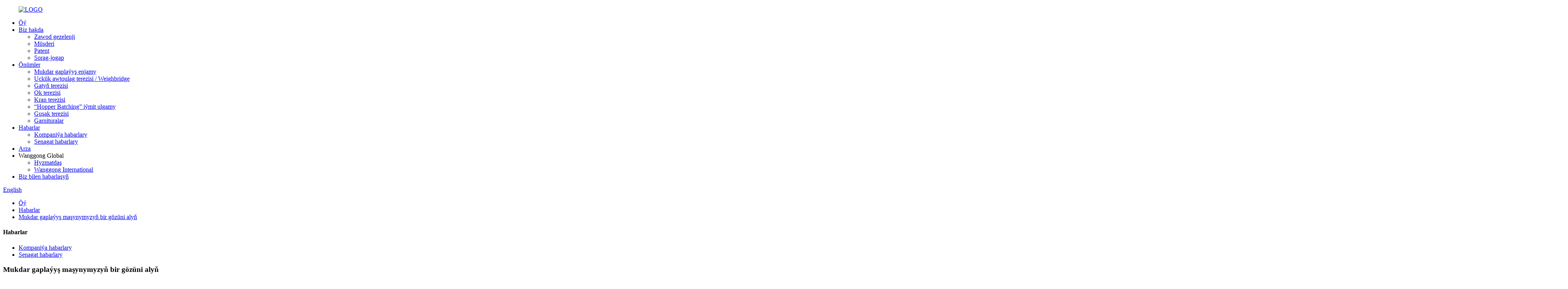

--- FILE ---
content_type: text/html
request_url: http://tk.chinese-weighing.com/news/catch-a-glimpse-of-our-quantitative-packaging-machine/
body_size: 10434
content:
<!DOCTYPE html> <html dir="ltr" lang="en"> <head> <meta charset="UTF-8"/> <meta http-equiv="Content-Type" content="text/html; charset=UTF-8" /> <!-- Global site tag (gtag.js) - Google Analytics --> <script async src="https://www.googletagmanager.com/gtag/js?id=UA-241238381-23"></script> <script>
  window.dataLayer = window.dataLayer || [];
  function gtag(){dataLayer.push(arguments);}
  gtag('js', new Date());

  gtag('config', 'UA-241238381-23');
</script>  <title>Habarlar - mukdar gaplaýyş maşynymyzyň bir gözüni alyň</title> <meta property="fb:app_id" content="966242223397117" /> <meta name="viewport" content="width=device-width,initial-scale=1,minimum-scale=1,maximum-scale=1,user-scalable=no"> <link rel="apple-touch-icon-precomposed" href=""> <meta name="format-detection" content="telephone=no"> <meta name="apple-mobile-web-app-capable" content="yes"> <meta name="apple-mobile-web-app-status-bar-style" content="black"> <meta property="og:url" content="https://www.chinese-weighing.com/news/catch-a-glimpse-of-our-quantitative-packaging-machine/"/> <meta property="og:title" content="News - Catch A Glimpse Of Our Quantitative Packaging Machine" /> <meta property="og:description" content=" https://www.chinese-weighing.com/uploads/factory-machine.mp4 https://www.chinese-weighing.com/uploads/factory-machine-1.mp4 https://www.chinese-weighing.com/uploads/factory-material.mp4   "/> <meta property="og:type" content="product"/> <meta property="og:site_name" content="https://www.chinese-weighing.com/"/> <link href="//cdn.globalso.com/chinese-weighing/style/global/style.css" rel="stylesheet" onload="this.onload=null;this.rel='stylesheet'"> <link href="//cdn.globalso.com/chinese-weighing/style/public/public.css" rel="stylesheet" onload="this.onload=null;this.rel='stylesheet'">  <link rel="shortcut icon" href="//cdn.globalso.com/chinese-weighing/icon.png" /> <meta name="author" content="gd-admin"/> <link rel="canonical" href="https://www.chinese-weighing.com/news/catch-a-glimpse-of-our-quantitative-packaging-machine/" /> <!-- Google Tag Manager --> <script>(function(w,d,s,l,i){w[l]=w[l]||[];w[l].push({'gtm.start':
new Date().getTime(),event:'gtm.js'});var f=d.getElementsByTagName(s)[0],
j=d.createElement(s),dl=l!='dataLayer'?'&l='+l:'';j.async=true;j.src=
'https://www.googletagmanager.com/gtm.js?id='+i+dl;f.parentNode.insertBefore(j,f);
})(window,document,'script','dataLayer','GTM-MGNHL5B');</script> <!-- End Google Tag Manager -->  <link href="//cdn.globalso.com/hide_search.css" rel="stylesheet"/><link href="//www.chinese-weighing.com/style/tk.html.css" rel="stylesheet"/><link rel="alternate" hreflang="tk" href="http://tk.chinese-weighing.com/" /></head> <body> <!-- Google Tag Manager (noscript) --> <noscript><iframe src="https://www.googletagmanager.com/ns.html?id=GTM-MGNHL5B" height="0" width="0" style="display:none;visibility:hidden"></iframe></noscript> <!-- End Google Tag Manager (noscript) --> <div class="container"> <header class="web_head">     <div class="head_layer">       <div class="layout">         <figure class="logo"><a href="/">                 <img src="//cdn.globalso.com/chinese-weighing/LOGO.png" alt="LOGO">                 </a></figure>         <nav class="nav_wrap">           <ul class="head_nav">         <li><a href="/">Öý</a></li> <li><a href="/about-us/">Biz hakda</a> <ul class="sub-menu"> 	<li><a href="/factory-tour/">Zawod gezelenji</a></li> 	<li><a href="/customer/">Müşderi</a></li> 	<li><a href="/patent/">Patent</a></li> 	<li><a href="/faqs/">Sorag-jogap</a></li> </ul> </li> <li><a href="/products/">Önümler</a> <ul class="sub-menu"> 	<li><a href="/quantitative-packaging-machine/">Mukdar gaplaýyş enjamy</a></li> 	<li><a href="/truck-scaleweighbridge/">Uckük awtoulag terezisi / Weighbridge</a></li> 	<li><a href="/floor-scale/">Gatyň terezisi</a></li> 	<li><a href="/wheel-and-axle-weighing-systems/">Ok terezisi</a></li> 	<li><a href="/crane-scale/">Kran terezisi</a></li> 	<li><a href="/hopper-batching-feeding-system/">“Hopper Batching” iýmit ulgamy</a></li> 	<li><a href="/belt-scales/">Guşak terezisi</a></li> 	<li><a href="/accessories/">Garnituralar</a></li> </ul> </li> <li><a href="/news/">Habarlar</a> <ul class="sub-menu"> 	<li class="current-menu-parent"><a href="/news_catalog/company-news/">Kompaniýa habarlary</a></li> 	<li><a href="/news_catalog/industry-news/">Senagat habarlary</a></li> </ul> </li> <li><a href="/application/">Arza</a></li> <li><a>Wanggong Global</a> <ul class="sub-menu"> 	<li><a href="/partner/">Hyzmatdaş</a></li> 	<li><a href="/wanggong-international/">Wanggong International</a></li> </ul> </li> <li><a href="/contact-us/">Biz bilen habarlaşyň</a></li>       </ul> 	  </nav>           <div class="head_right">  	            <b id="btn-search" class="btn--search"></b>                      <div class="change-language ensemble">   <div class="change-language-info">     <div class="change-language-title medium-title">        <div class="language-flag language-flag-en"><a href="https://www.chinese-weighing.com/"><b class="country-flag"></b><span>English</span> </a></div>        <b class="language-icon"></b>      </div> 	<div class="change-language-cont sub-content">         <div class="empty"></div>     </div>   </div> </div> <!--theme262-->          </div> 		  <i class="head_left_bg"></i>           <i class="head_right_bg"></i>                 </div>     </div>       </header><div class="path_bar">     <div class="layout">       <ul>        <li> <a itemprop="breadcrumb" href="/">Öý</a></li><li> <a itemprop="breadcrumb" href="/news/">Habarlar</a> </li><li> <a href="#">Mukdar gaplaýyş maşynymyzyň bir gözüni alyň</a></li>       </ul>     </div>   </div> <section class="web_main page_main news_details">   <div class="layout">     <aside class="aside">   <section class="aside-wrap">     <section class="side-widget">     <div class="side-tit-bar">       <h4 class="side-tit">Habarlar</h4>     </div>     <ul class="side-cate">       <li class="current-menu-parent"><a href="/news_catalog/company-news/">Kompaniýa habarlary</a></li> <li><a href="/news_catalog/industry-news/">Senagat habarlary</a></li>     </ul>   </section>      </section> </aside>    <section class="main">       <h1 class="page_title">Mukdar gaplaýyş maşynymyzyň bir gözüni alyň</h1>       <article class="entry blog-article">                 <div style="width: 640px; max-width: 100%;"><video class="wp-video-shortcode" id="video-4506-4" width="640" height="1138" preload="metadata" controls="controls"><source type="video/mp4" src="https://www.chinese-weighing.com/uploads/factory-machine.mp4" /><a href="https://www.chinese-weighing.com/uploads/factory-machine.mp4">https://www.chinese-weighing.com/uploads/factory-machine.mp4</a></video></div> <div style="width: 640px; max-width: 100%;"><video class="wp-video-shortcode" id="video-4506-5" width="640" height="1138" preload="metadata" controls="controls"><source type="video/mp4" src="https://www.chinese-weighing.com/uploads/factory-machine-1.mp4" /><a href="https://www.chinese-weighing.com/uploads/factory-machine-1.mp4">https://www.chinese-weighing.com/uploads/factory-machine-1.mp4</a></video></div> <div style="width: 640px; max-width: 100%;"><video class="wp-video-shortcode" id="video-4506-6" width="640" height="1138" preload="metadata" controls="controls"><source type="video/mp4" src="https://www.chinese-weighing.com/uploads/factory-material.mp4" /><a href="https://www.chinese-weighing.com/uploads/factory-material.mp4">https://www.chinese-weighing.com/uploads/factory-material.mp4</a></video></div> <p><a href="https://www.chinese-weighing.com/uploads/factory.jpg"><img class="alignnone size-full wp-image-4512" alt="zawod" src="https://www.chinese-weighing.com/uploads/factory.jpg" /></a></p> <p><a href="https://www.chinese-weighing.com/uploads/factory-products.jpg"><img class="alignnone size-full wp-image-4511" alt="zawod önümleri" src="https://www.chinese-weighing.com/uploads/factory-products.jpg" /></a></p>                 <div class="clear"></div>         <hr>Iş wagty: Iýul-27-2023<div class="addthis_sharing_toolbox"></div>                  <div class="clear"></div>       </article>     </section>   </div> </section>   <footer class="web_footer">     <section class="foot_service">       <div class="layout">    <div class="foot_items"> 		  <nav class="foot_item foot_item_nav wow fadeInLeftA" data-wow-delay=".1s" data-wow-duration=".8s">             <div class="foot_item_hd">               <h2 class="title">MAGLUMAT</h2>             </div>             <div class="foot_item_bd">               <ul class="foot_txt_list">               <li><a href="/truck-scaleweighbridge/">Uckük awtoulag terezisi / Weighbridge</a></li> <li><a href="/floor-scale/">Gatyň terezisi</a></li> <li><a href="/wheel-and-axle-weighing-systems/">Ok terezisi</a></li> <li><a href="/crane-scale/">Kran terezisi</a></li> <li><a href="/hopper-batching-feeding-system/">“Hopper Batching” iýmit ulgamy</a></li> <li><a href="/belt-scales/">Guşak terezisi</a></li> <li><a href="/accessories/">Garnituralar</a></li>               </ul>             </div>           </nav> 	     <nav class="foot_item foot_item_contac wow fadeInLeftA" data-wow-delay=".1s" data-wow-duration=".8s">             <div class="foot_item_hd">               <h2 class="title">BIZ bilen habarlaşyň</h2>             </div>             <div class="foot_item_bd">               <address class="foot_contact_list">                 <ul>                   <li class="contact_item">                    <div class="contact_txt">                      <p class="item_val">  <p class="item_val">“Quanzhou Wanggong” elektron terezisi, Ltd.</p></p>                   </div>                   </li>                     <li class="contact_item">                    <div class="contact_txt">                      <p class="item_val">  <p class="item_val">No 16, Binjiang şaýoly, Binjiang senagat zolagy, Sýamei şäheri, Nan&#39;an, Kuançou, Fujian, Hytaý 362300</p></p>                   </div>                   </li>                   <li class="contact_item">                    <div class="contact_txt">                      <!--<span class="contact_label">Call Us Now: </span>-->                      <p class="item_val"><a class="tel_link" href="tel:+8618350528868"></a>Indi bize jaň ediň: +8618350528868</p>                   </div>                   </li>                   <li class="contact_item">                    <div class="contact_txt">                      <p class="item_val"><a href="mailto:sales@chineseweighing.com">sales@chineseweighing.com</a></p>                   </div>                   </li>                 </ul>               </address>             </div>           </nav> 		 <nav class="foot_item foot_item_follow wow fadeInLeftA" data-wow-delay=".1s" data-wow-duration=".8s">             <div class="foot_item_hd">               <h2 class="title">BIZI BOLUN</h2>             </div>             <div class="foot_item_bd">               <div class="company_subscribe">                 <div class="learn_more">                   <a class="button" href="javascript:">SORAG</a>                 </div>               </div>               <ul class="foot_sns">                              <li><a target="_blank" href="https://www.facebook.com/profile.php?id=100090635422293"><img src="//cdn.globalso.com/chinese-weighing/facebook.png" alt="facebook"></a></li>                         <li><a target="_blank" href="https://www.linkedin.com/in/wanggong-scale-b0940826b/"><img src="//cdn.globalso.com/chinese-weighing/linkedin.png" alt="Baglanyşyk"></a></li>                         <li><a target="_blank" href="https://twitter.com/Wanggongscale"><img src="//cdn.globalso.com/chinese-weighing/twitter.png" alt="twitter"></a></li>                         <li><a target="_blank" href="https://www.instagram.com/wanggong_1992/"><img src="//cdn.globalso.com/chinese-weighing/instagram.png" alt="instagram"></a></li>                         <li><a target="_blank" href="https://www.youtube.com/channel/UCbI2qLi8WZCp7soa0JpSqeA"><img src="//cdn.globalso.com/chinese-weighing/youtube.png" alt="youtube"></a></li>                         <li><a target="_blank" href="tel:8618350528868"><img src="//cdn.globalso.com/chinese-weighing/Viber.png" alt="Viber"></a></li>                           </ul>             </div>                       </nav>         </div>        </div>     </section> 	 	  	      <section class="foot_bar wow fadeInUpA" data-wow-delay=".1s" data-wow-duration=".8s">       <div class="layout">         <div class="copyright">© Copyright - 2010-2022: Rightshli hukuklar goralan.<!--         <script type="text/javascript" src="//www.globalso.site/livechat.js"></script> -->          <ul class="footer_site">              <li><a href="/featured/">Gyzgyn önümler</a></li>       <li><a href="/sitemap.xml">Sahypanyň kartasy</a></li>       <li>	<a href="https://m.chinese-weighing.com/">AMP Mobile</a></li>           <li><a href='/weight-scale-for-truck/' title='Weight Scale For Truck'>Uckük awtoulagynyň agramy</a>,  <a href='/belt-weighing-scale/' title='Belt Weighing Scale'>Guşak agramy</a>,  <a href='/weighing-scale/' title='Weighing Scale'>Agram ölçegi</a>,  <a href='/portable-axle-weigh-scales/' title='Portable Axle Weigh Scales'>Göçme okuň agramy terezisi</a>,  <a href='/axle-pad-scales/' title='Axle Pad Scales'>Ok okunyň terezisi</a>,  <a href='/industrial-floor-scale-with-ramp/' title='Industrial Floor Scale With Ramp'>Ramp bilen senagat gat ölçegi</a>, </li>   </ul>           </div>       </div>     </section>   </footer>  <ul class="right_nav">     <li>          <div class="iconBox oln_ser">               <img src="//cdn.globalso.com/chinese-weighing/style/global/img/right_phone.png" alt="tel">             <h4>Telefon</h4>          </div>          <div class="hideBox">             <div class="hb">                <h5>Tel</h5>                <div class="fonttalk">                     <p><a href="tel:+8618350528868">+8618350528868</a></p>                </div>                <div class="fonttalk">                                     </div>             </div>          </div>       </li>     <li>          <div class="iconBox oln_ser">               <img src="//cdn.globalso.com/chinese-weighing/style/global/img/right_email.png" alt="e-poçta iberiň">             <h4>E-poçta</h4>          </div>          <div class="hideBox">             <div class="hb">                <h5>E-poçta</h5>                <div class="fonttalk">                     <p><a href="mailto:sales@chineseweighing.com">sales@chineseweighing.com</a></p>                </div>                <div class="fonttalk">                                     </div>             </div>          </div>       </li>     <li>          <div class="iconBox">                         <img src="//cdn.globalso.com/chinese-weighing/style/global/img/right_whatsapp.png" alt="whatsapp">             <h4>Whatsapp</h4>          </div>          <div class="hideBox">             <div class="hb">                <h5>whatsapp</h5>                                     <img src="//cdn.globalso.com/chinese-weighing/Whatsapp.jpg" alt="Whatsapp">                                  <div class="fonttalk">                     <p><a href="https://api.whatsapp.com/send?phone=8618858665771" target="_blank">+8618350528868</a></p>                </div>             </div>          </div>       </li>        <li>          <div class="iconBox">             <img src="//cdn.globalso.com/chinese-weighing/style/global/img/right_weixing.png" alt="Weixing">             <h4>WeChat</h4>          </div>          <div class="hideBox">             <div class="hb">                <!--<h5>Judy</h5>-->                                     <img src="//cdn.globalso.com/chinese-weighing/WeChat.jpg" alt="WeChat">                             </div>           </div>       </li>      </ul> <div class="inquiry-pop-bd">   <div class="inquiry-pop"> <i class="ico-close-pop" onclick="hideMsgPop();"></i>      <script type="text/javascript" src="//www.globalso.site/form.js"></script>    </div> </div> </div> <div class="web-search"> <b id="btn-search-close" class="btn--search-close"></b>   <div style=" width:100%">     <div class="head-search">       <form  action="/search.php" method="get">         <input class="search-ipt" name="s" placeholder="Start Typing..." />         <input class="search-btn" type="submit" value="" /> 		<input type="hidden" name="cat" value="490"/>         <span class="search-attr">Gözlemek üçin enter-e basyň ýa-da ýapmak üçin ESC basyň</span>       </form>     </div>   </div> </div> <script type="text/javascript" src="//cdn.globalso.com/chinese-weighing/style/global/js/jquery.min.js"></script>  <script type="text/javascript" src="//cdn.globalso.com/chinese-weighing/style/global/js/common.js"></script> <script type="text/javascript" src="//cdn.globalso.com/chinese-weighing/style/public/public.js"></script>  <!--[if lt IE 9]> <script src="//cdn.globalso.com/chinese-weighing/style/global/js/html5.js"></script> <![endif]--> <script>
function getCookie(name) {
    var arg = name + "=";
    var alen = arg.length;
    var clen = document.cookie.length;
    var i = 0;
    while (i < clen) {
        var j = i + alen;
        if (document.cookie.substring(i, j) == arg) return getCookieVal(j);
        i = document.cookie.indexOf(" ", i) + 1;
        if (i == 0) break;
    }
    return null;
}
function setCookie(name, value) {
    var expDate = new Date();
    var argv = setCookie.arguments;
    var argc = setCookie.arguments.length;
    var expires = (argc > 2) ? argv[2] : null;
    var path = (argc > 3) ? argv[3] : null;
    var domain = (argc > 4) ? argv[4] : null;
    var secure = (argc > 5) ? argv[5] : false;
    if (expires != null) {
        expDate.setTime(expDate.getTime() + expires);
    }
    document.cookie = name + "=" + escape(value) + ((expires == null) ? "": ("; expires=" + expDate.toUTCString())) + ((path == null) ? "": ("; path=" + path)) + ((domain == null) ? "": ("; domain=" + domain)) + ((secure == true) ? "; secure": "");
}
function getCookieVal(offset) {
    var endstr = document.cookie.indexOf(";", offset);
    if (endstr == -1) endstr = document.cookie.length;
    return unescape(document.cookie.substring(offset, endstr));
}

var firstshow = 0;
var cfstatshowcookie = getCookie('easyiit_stats');
if (cfstatshowcookie != 1) {
    a = new Date();
    h = a.getHours();
    m = a.getMinutes();
    s = a.getSeconds();
    sparetime = 1000 * 60 * 60 * 24 * 1 - (h * 3600 + m * 60 + s) * 1000 - 1;
    setCookie('easyiit_stats', 1, sparetime, '/');
    firstshow = 1;
}
if (!navigator.cookieEnabled) {
    firstshow = 0;
}
var referrer = escape(document.referrer);
var currweb = escape(location.href);
var screenwidth = screen.width;
var screenheight = screen.height;
var screencolordepth = screen.colorDepth;
$(function($){
   $.get("/statistic.php", { action:'stats_init', assort:0, referrer:referrer, currweb:currweb , firstshow:firstshow ,screenwidth:screenwidth, screenheight: screenheight, screencolordepth: screencolordepth, ranstr: Math.random()},function(data){}, "json");
			
});
</script> <ul class="prisna-wp-translate-seo" id="prisna-translator-seo"><li class="language-flag language-flag-en"><a href="https://www.chinese-weighing.com/news/catch-a-glimpse-of-our-quantitative-packaging-machine/" title="English" target="_blank"><b class="country-flag"></b><span>English</span></a></li><li class="language-flag language-flag-fr"><a href="http://fr.chinese-weighing.com/news/catch-a-glimpse-of-our-quantitative-packaging-machine/" title="French" target="_blank"><b class="country-flag"></b><span>French</span></a></li><li class="language-flag language-flag-de"><a href="http://de.chinese-weighing.com/news/catch-a-glimpse-of-our-quantitative-packaging-machine/" title="German" target="_blank"><b class="country-flag"></b><span>German</span></a></li><li class="language-flag language-flag-pt"><a href="http://pt.chinese-weighing.com/news/catch-a-glimpse-of-our-quantitative-packaging-machine/" title="Portuguese" target="_blank"><b class="country-flag"></b><span>Portuguese</span></a></li><li class="language-flag language-flag-es"><a href="http://es.chinese-weighing.com/news/catch-a-glimpse-of-our-quantitative-packaging-machine/" title="Spanish" target="_blank"><b class="country-flag"></b><span>Spanish</span></a></li><li class="language-flag language-flag-ru"><a href="http://ru.chinese-weighing.com/news/catch-a-glimpse-of-our-quantitative-packaging-machine/" title="Russian" target="_blank"><b class="country-flag"></b><span>Russian</span></a></li><li class="language-flag language-flag-ja"><a href="http://ja.chinese-weighing.com/news/catch-a-glimpse-of-our-quantitative-packaging-machine/" title="Japanese" target="_blank"><b class="country-flag"></b><span>Japanese</span></a></li><li class="language-flag language-flag-ko"><a href="http://ko.chinese-weighing.com/news/catch-a-glimpse-of-our-quantitative-packaging-machine/" title="Korean" target="_blank"><b class="country-flag"></b><span>Korean</span></a></li><li class="language-flag language-flag-ar"><a href="http://ar.chinese-weighing.com/news/catch-a-glimpse-of-our-quantitative-packaging-machine/" title="Arabic" target="_blank"><b class="country-flag"></b><span>Arabic</span></a></li><li class="language-flag language-flag-ga"><a href="http://ga.chinese-weighing.com/news/catch-a-glimpse-of-our-quantitative-packaging-machine/" title="Irish" target="_blank"><b class="country-flag"></b><span>Irish</span></a></li><li class="language-flag language-flag-el"><a href="http://el.chinese-weighing.com/news/catch-a-glimpse-of-our-quantitative-packaging-machine/" title="Greek" target="_blank"><b class="country-flag"></b><span>Greek</span></a></li><li class="language-flag language-flag-tr"><a href="http://tr.chinese-weighing.com/news/catch-a-glimpse-of-our-quantitative-packaging-machine/" title="Turkish" target="_blank"><b class="country-flag"></b><span>Turkish</span></a></li><li class="language-flag language-flag-it"><a href="http://it.chinese-weighing.com/news/catch-a-glimpse-of-our-quantitative-packaging-machine/" title="Italian" target="_blank"><b class="country-flag"></b><span>Italian</span></a></li><li class="language-flag language-flag-da"><a href="http://da.chinese-weighing.com/news/catch-a-glimpse-of-our-quantitative-packaging-machine/" title="Danish" target="_blank"><b class="country-flag"></b><span>Danish</span></a></li><li class="language-flag language-flag-ro"><a href="http://ro.chinese-weighing.com/news/catch-a-glimpse-of-our-quantitative-packaging-machine/" title="Romanian" target="_blank"><b class="country-flag"></b><span>Romanian</span></a></li><li class="language-flag language-flag-id"><a href="http://id.chinese-weighing.com/news/catch-a-glimpse-of-our-quantitative-packaging-machine/" title="Indonesian" target="_blank"><b class="country-flag"></b><span>Indonesian</span></a></li><li class="language-flag language-flag-cs"><a href="http://cs.chinese-weighing.com/news/catch-a-glimpse-of-our-quantitative-packaging-machine/" title="Czech" target="_blank"><b class="country-flag"></b><span>Czech</span></a></li><li class="language-flag language-flag-af"><a href="http://af.chinese-weighing.com/news/catch-a-glimpse-of-our-quantitative-packaging-machine/" title="Afrikaans" target="_blank"><b class="country-flag"></b><span>Afrikaans</span></a></li><li class="language-flag language-flag-sv"><a href="http://sv.chinese-weighing.com/news/catch-a-glimpse-of-our-quantitative-packaging-machine/" title="Swedish" target="_blank"><b class="country-flag"></b><span>Swedish</span></a></li><li class="language-flag language-flag-pl"><a href="http://pl.chinese-weighing.com/news/catch-a-glimpse-of-our-quantitative-packaging-machine/" title="Polish" target="_blank"><b class="country-flag"></b><span>Polish</span></a></li><li class="language-flag language-flag-eu"><a href="http://eu.chinese-weighing.com/news/catch-a-glimpse-of-our-quantitative-packaging-machine/" title="Basque" target="_blank"><b class="country-flag"></b><span>Basque</span></a></li><li class="language-flag language-flag-ca"><a href="http://ca.chinese-weighing.com/news/catch-a-glimpse-of-our-quantitative-packaging-machine/" title="Catalan" target="_blank"><b class="country-flag"></b><span>Catalan</span></a></li><li class="language-flag language-flag-eo"><a href="http://eo.chinese-weighing.com/news/catch-a-glimpse-of-our-quantitative-packaging-machine/" title="Esperanto" target="_blank"><b class="country-flag"></b><span>Esperanto</span></a></li><li class="language-flag language-flag-hi"><a href="http://hi.chinese-weighing.com/news/catch-a-glimpse-of-our-quantitative-packaging-machine/" title="Hindi" target="_blank"><b class="country-flag"></b><span>Hindi</span></a></li><li class="language-flag language-flag-lo"><a href="http://lo.chinese-weighing.com/news/catch-a-glimpse-of-our-quantitative-packaging-machine/" title="Lao" target="_blank"><b class="country-flag"></b><span>Lao</span></a></li><li class="language-flag language-flag-sq"><a href="http://sq.chinese-weighing.com/news/catch-a-glimpse-of-our-quantitative-packaging-machine/" title="Albanian" target="_blank"><b class="country-flag"></b><span>Albanian</span></a></li><li class="language-flag language-flag-am"><a href="http://am.chinese-weighing.com/news/catch-a-glimpse-of-our-quantitative-packaging-machine/" title="Amharic" target="_blank"><b class="country-flag"></b><span>Amharic</span></a></li><li class="language-flag language-flag-hy"><a href="http://hy.chinese-weighing.com/news/catch-a-glimpse-of-our-quantitative-packaging-machine/" title="Armenian" target="_blank"><b class="country-flag"></b><span>Armenian</span></a></li><li class="language-flag language-flag-az"><a href="http://az.chinese-weighing.com/news/catch-a-glimpse-of-our-quantitative-packaging-machine/" title="Azerbaijani" target="_blank"><b class="country-flag"></b><span>Azerbaijani</span></a></li><li class="language-flag language-flag-be"><a href="http://be.chinese-weighing.com/news/catch-a-glimpse-of-our-quantitative-packaging-machine/" title="Belarusian" target="_blank"><b class="country-flag"></b><span>Belarusian</span></a></li><li class="language-flag language-flag-bn"><a href="http://bn.chinese-weighing.com/news/catch-a-glimpse-of-our-quantitative-packaging-machine/" title="Bengali" target="_blank"><b class="country-flag"></b><span>Bengali</span></a></li><li class="language-flag language-flag-bs"><a href="http://bs.chinese-weighing.com/news/catch-a-glimpse-of-our-quantitative-packaging-machine/" title="Bosnian" target="_blank"><b class="country-flag"></b><span>Bosnian</span></a></li><li class="language-flag language-flag-bg"><a href="http://bg.chinese-weighing.com/news/catch-a-glimpse-of-our-quantitative-packaging-machine/" title="Bulgarian" target="_blank"><b class="country-flag"></b><span>Bulgarian</span></a></li><li class="language-flag language-flag-ceb"><a href="http://ceb.chinese-weighing.com/news/catch-a-glimpse-of-our-quantitative-packaging-machine/" title="Cebuano" target="_blank"><b class="country-flag"></b><span>Cebuano</span></a></li><li class="language-flag language-flag-ny"><a href="http://ny.chinese-weighing.com/news/catch-a-glimpse-of-our-quantitative-packaging-machine/" title="Chichewa" target="_blank"><b class="country-flag"></b><span>Chichewa</span></a></li><li class="language-flag language-flag-co"><a href="http://co.chinese-weighing.com/news/catch-a-glimpse-of-our-quantitative-packaging-machine/" title="Corsican" target="_blank"><b class="country-flag"></b><span>Corsican</span></a></li><li class="language-flag language-flag-hr"><a href="http://hr.chinese-weighing.com/news/catch-a-glimpse-of-our-quantitative-packaging-machine/" title="Croatian" target="_blank"><b class="country-flag"></b><span>Croatian</span></a></li><li class="language-flag language-flag-nl"><a href="http://nl.chinese-weighing.com/news/catch-a-glimpse-of-our-quantitative-packaging-machine/" title="Dutch" target="_blank"><b class="country-flag"></b><span>Dutch</span></a></li><li class="language-flag language-flag-et"><a href="http://et.chinese-weighing.com/news/catch-a-glimpse-of-our-quantitative-packaging-machine/" title="Estonian" target="_blank"><b class="country-flag"></b><span>Estonian</span></a></li><li class="language-flag language-flag-tl"><a href="http://tl.chinese-weighing.com/news/catch-a-glimpse-of-our-quantitative-packaging-machine/" title="Filipino" target="_blank"><b class="country-flag"></b><span>Filipino</span></a></li><li class="language-flag language-flag-fi"><a href="http://fi.chinese-weighing.com/news/catch-a-glimpse-of-our-quantitative-packaging-machine/" title="Finnish" target="_blank"><b class="country-flag"></b><span>Finnish</span></a></li><li class="language-flag language-flag-fy"><a href="http://fy.chinese-weighing.com/news/catch-a-glimpse-of-our-quantitative-packaging-machine/" title="Frisian" target="_blank"><b class="country-flag"></b><span>Frisian</span></a></li><li class="language-flag language-flag-gl"><a href="http://gl.chinese-weighing.com/news/catch-a-glimpse-of-our-quantitative-packaging-machine/" title="Galician" target="_blank"><b class="country-flag"></b><span>Galician</span></a></li><li class="language-flag language-flag-ka"><a href="http://ka.chinese-weighing.com/news/catch-a-glimpse-of-our-quantitative-packaging-machine/" title="Georgian" target="_blank"><b class="country-flag"></b><span>Georgian</span></a></li><li class="language-flag language-flag-gu"><a href="http://gu.chinese-weighing.com/news/catch-a-glimpse-of-our-quantitative-packaging-machine/" title="Gujarati" target="_blank"><b class="country-flag"></b><span>Gujarati</span></a></li><li class="language-flag language-flag-ht"><a href="http://ht.chinese-weighing.com/news/catch-a-glimpse-of-our-quantitative-packaging-machine/" title="Haitian" target="_blank"><b class="country-flag"></b><span>Haitian</span></a></li><li class="language-flag language-flag-ha"><a href="http://ha.chinese-weighing.com/news/catch-a-glimpse-of-our-quantitative-packaging-machine/" title="Hausa" target="_blank"><b class="country-flag"></b><span>Hausa</span></a></li><li class="language-flag language-flag-haw"><a href="http://haw.chinese-weighing.com/news/catch-a-glimpse-of-our-quantitative-packaging-machine/" title="Hawaiian" target="_blank"><b class="country-flag"></b><span>Hawaiian</span></a></li><li class="language-flag language-flag-iw"><a href="http://iw.chinese-weighing.com/news/catch-a-glimpse-of-our-quantitative-packaging-machine/" title="Hebrew" target="_blank"><b class="country-flag"></b><span>Hebrew</span></a></li><li class="language-flag language-flag-hmn"><a href="http://hmn.chinese-weighing.com/news/catch-a-glimpse-of-our-quantitative-packaging-machine/" title="Hmong" target="_blank"><b class="country-flag"></b><span>Hmong</span></a></li><li class="language-flag language-flag-hu"><a href="http://hu.chinese-weighing.com/news/catch-a-glimpse-of-our-quantitative-packaging-machine/" title="Hungarian" target="_blank"><b class="country-flag"></b><span>Hungarian</span></a></li><li class="language-flag language-flag-is"><a href="http://is.chinese-weighing.com/news/catch-a-glimpse-of-our-quantitative-packaging-machine/" title="Icelandic" target="_blank"><b class="country-flag"></b><span>Icelandic</span></a></li><li class="language-flag language-flag-ig"><a href="http://ig.chinese-weighing.com/news/catch-a-glimpse-of-our-quantitative-packaging-machine/" title="Igbo" target="_blank"><b class="country-flag"></b><span>Igbo</span></a></li><li class="language-flag language-flag-jw"><a href="http://jw.chinese-weighing.com/news/catch-a-glimpse-of-our-quantitative-packaging-machine/" title="Javanese" target="_blank"><b class="country-flag"></b><span>Javanese</span></a></li><li class="language-flag language-flag-kn"><a href="http://kn.chinese-weighing.com/news/catch-a-glimpse-of-our-quantitative-packaging-machine/" title="Kannada" target="_blank"><b class="country-flag"></b><span>Kannada</span></a></li><li class="language-flag language-flag-kk"><a href="http://kk.chinese-weighing.com/news/catch-a-glimpse-of-our-quantitative-packaging-machine/" title="Kazakh" target="_blank"><b class="country-flag"></b><span>Kazakh</span></a></li><li class="language-flag language-flag-km"><a href="http://km.chinese-weighing.com/news/catch-a-glimpse-of-our-quantitative-packaging-machine/" title="Khmer" target="_blank"><b class="country-flag"></b><span>Khmer</span></a></li><li class="language-flag language-flag-ku"><a href="http://ku.chinese-weighing.com/news/catch-a-glimpse-of-our-quantitative-packaging-machine/" title="Kurdish" target="_blank"><b class="country-flag"></b><span>Kurdish</span></a></li><li class="language-flag language-flag-ky"><a href="http://ky.chinese-weighing.com/news/catch-a-glimpse-of-our-quantitative-packaging-machine/" title="Kyrgyz" target="_blank"><b class="country-flag"></b><span>Kyrgyz</span></a></li><li class="language-flag language-flag-la"><a href="http://la.chinese-weighing.com/news/catch-a-glimpse-of-our-quantitative-packaging-machine/" title="Latin" target="_blank"><b class="country-flag"></b><span>Latin</span></a></li><li class="language-flag language-flag-lv"><a href="http://lv.chinese-weighing.com/news/catch-a-glimpse-of-our-quantitative-packaging-machine/" title="Latvian" target="_blank"><b class="country-flag"></b><span>Latvian</span></a></li><li class="language-flag language-flag-lt"><a href="http://lt.chinese-weighing.com/news/catch-a-glimpse-of-our-quantitative-packaging-machine/" title="Lithuanian" target="_blank"><b class="country-flag"></b><span>Lithuanian</span></a></li><li class="language-flag language-flag-lb"><a href="http://lb.chinese-weighing.com/news/catch-a-glimpse-of-our-quantitative-packaging-machine/" title="Luxembou.." target="_blank"><b class="country-flag"></b><span>Luxembou..</span></a></li><li class="language-flag language-flag-mk"><a href="http://mk.chinese-weighing.com/news/catch-a-glimpse-of-our-quantitative-packaging-machine/" title="Macedonian" target="_blank"><b class="country-flag"></b><span>Macedonian</span></a></li><li class="language-flag language-flag-mg"><a href="http://mg.chinese-weighing.com/news/catch-a-glimpse-of-our-quantitative-packaging-machine/" title="Malagasy" target="_blank"><b class="country-flag"></b><span>Malagasy</span></a></li><li class="language-flag language-flag-ms"><a href="http://ms.chinese-weighing.com/news/catch-a-glimpse-of-our-quantitative-packaging-machine/" title="Malay" target="_blank"><b class="country-flag"></b><span>Malay</span></a></li><li class="language-flag language-flag-ml"><a href="http://ml.chinese-weighing.com/news/catch-a-glimpse-of-our-quantitative-packaging-machine/" title="Malayalam" target="_blank"><b class="country-flag"></b><span>Malayalam</span></a></li><li class="language-flag language-flag-mt"><a href="http://mt.chinese-weighing.com/news/catch-a-glimpse-of-our-quantitative-packaging-machine/" title="Maltese" target="_blank"><b class="country-flag"></b><span>Maltese</span></a></li><li class="language-flag language-flag-mi"><a href="http://mi.chinese-weighing.com/news/catch-a-glimpse-of-our-quantitative-packaging-machine/" title="Maori" target="_blank"><b class="country-flag"></b><span>Maori</span></a></li><li class="language-flag language-flag-mr"><a href="http://mr.chinese-weighing.com/news/catch-a-glimpse-of-our-quantitative-packaging-machine/" title="Marathi" target="_blank"><b class="country-flag"></b><span>Marathi</span></a></li><li class="language-flag language-flag-mn"><a href="http://mn.chinese-weighing.com/news/catch-a-glimpse-of-our-quantitative-packaging-machine/" title="Mongolian" target="_blank"><b class="country-flag"></b><span>Mongolian</span></a></li><li class="language-flag language-flag-my"><a href="http://my.chinese-weighing.com/news/catch-a-glimpse-of-our-quantitative-packaging-machine/" title="Burmese" target="_blank"><b class="country-flag"></b><span>Burmese</span></a></li><li class="language-flag language-flag-ne"><a href="http://ne.chinese-weighing.com/news/catch-a-glimpse-of-our-quantitative-packaging-machine/" title="Nepali" target="_blank"><b class="country-flag"></b><span>Nepali</span></a></li><li class="language-flag language-flag-no"><a href="http://no.chinese-weighing.com/news/catch-a-glimpse-of-our-quantitative-packaging-machine/" title="Norwegian" target="_blank"><b class="country-flag"></b><span>Norwegian</span></a></li><li class="language-flag language-flag-ps"><a href="http://ps.chinese-weighing.com/news/catch-a-glimpse-of-our-quantitative-packaging-machine/" title="Pashto" target="_blank"><b class="country-flag"></b><span>Pashto</span></a></li><li class="language-flag language-flag-fa"><a href="http://fa.chinese-weighing.com/news/catch-a-glimpse-of-our-quantitative-packaging-machine/" title="Persian" target="_blank"><b class="country-flag"></b><span>Persian</span></a></li><li class="language-flag language-flag-pa"><a href="http://pa.chinese-weighing.com/news/catch-a-glimpse-of-our-quantitative-packaging-machine/" title="Punjabi" target="_blank"><b class="country-flag"></b><span>Punjabi</span></a></li><li class="language-flag language-flag-sr"><a href="http://sr.chinese-weighing.com/news/catch-a-glimpse-of-our-quantitative-packaging-machine/" title="Serbian" target="_blank"><b class="country-flag"></b><span>Serbian</span></a></li><li class="language-flag language-flag-st"><a href="http://st.chinese-weighing.com/news/catch-a-glimpse-of-our-quantitative-packaging-machine/" title="Sesotho" target="_blank"><b class="country-flag"></b><span>Sesotho</span></a></li><li class="language-flag language-flag-si"><a href="http://si.chinese-weighing.com/news/catch-a-glimpse-of-our-quantitative-packaging-machine/" title="Sinhala" target="_blank"><b class="country-flag"></b><span>Sinhala</span></a></li><li class="language-flag language-flag-sk"><a href="http://sk.chinese-weighing.com/news/catch-a-glimpse-of-our-quantitative-packaging-machine/" title="Slovak" target="_blank"><b class="country-flag"></b><span>Slovak</span></a></li><li class="language-flag language-flag-sl"><a href="http://sl.chinese-weighing.com/news/catch-a-glimpse-of-our-quantitative-packaging-machine/" title="Slovenian" target="_blank"><b class="country-flag"></b><span>Slovenian</span></a></li><li class="language-flag language-flag-so"><a href="http://so.chinese-weighing.com/news/catch-a-glimpse-of-our-quantitative-packaging-machine/" title="Somali" target="_blank"><b class="country-flag"></b><span>Somali</span></a></li><li class="language-flag language-flag-sm"><a href="http://sm.chinese-weighing.com/news/catch-a-glimpse-of-our-quantitative-packaging-machine/" title="Samoan" target="_blank"><b class="country-flag"></b><span>Samoan</span></a></li><li class="language-flag language-flag-gd"><a href="http://gd.chinese-weighing.com/news/catch-a-glimpse-of-our-quantitative-packaging-machine/" title="Scots Gaelic" target="_blank"><b class="country-flag"></b><span>Scots Gaelic</span></a></li><li class="language-flag language-flag-sn"><a href="http://sn.chinese-weighing.com/news/catch-a-glimpse-of-our-quantitative-packaging-machine/" title="Shona" target="_blank"><b class="country-flag"></b><span>Shona</span></a></li><li class="language-flag language-flag-sd"><a href="http://sd.chinese-weighing.com/news/catch-a-glimpse-of-our-quantitative-packaging-machine/" title="Sindhi" target="_blank"><b class="country-flag"></b><span>Sindhi</span></a></li><li class="language-flag language-flag-su"><a href="http://su.chinese-weighing.com/news/catch-a-glimpse-of-our-quantitative-packaging-machine/" title="Sundanese" target="_blank"><b class="country-flag"></b><span>Sundanese</span></a></li><li class="language-flag language-flag-sw"><a href="http://sw.chinese-weighing.com/news/catch-a-glimpse-of-our-quantitative-packaging-machine/" title="Swahili" target="_blank"><b class="country-flag"></b><span>Swahili</span></a></li><li class="language-flag language-flag-tg"><a href="http://tg.chinese-weighing.com/news/catch-a-glimpse-of-our-quantitative-packaging-machine/" title="Tajik" target="_blank"><b class="country-flag"></b><span>Tajik</span></a></li><li class="language-flag language-flag-ta"><a href="http://ta.chinese-weighing.com/news/catch-a-glimpse-of-our-quantitative-packaging-machine/" title="Tamil" target="_blank"><b class="country-flag"></b><span>Tamil</span></a></li><li class="language-flag language-flag-te"><a href="http://te.chinese-weighing.com/news/catch-a-glimpse-of-our-quantitative-packaging-machine/" title="Telugu" target="_blank"><b class="country-flag"></b><span>Telugu</span></a></li><li class="language-flag language-flag-th"><a href="http://th.chinese-weighing.com/news/catch-a-glimpse-of-our-quantitative-packaging-machine/" title="Thai" target="_blank"><b class="country-flag"></b><span>Thai</span></a></li><li class="language-flag language-flag-uk"><a href="http://uk.chinese-weighing.com/news/catch-a-glimpse-of-our-quantitative-packaging-machine/" title="Ukrainian" target="_blank"><b class="country-flag"></b><span>Ukrainian</span></a></li><li class="language-flag language-flag-ur"><a href="http://ur.chinese-weighing.com/news/catch-a-glimpse-of-our-quantitative-packaging-machine/" title="Urdu" target="_blank"><b class="country-flag"></b><span>Urdu</span></a></li><li class="language-flag language-flag-uz"><a href="http://uz.chinese-weighing.com/news/catch-a-glimpse-of-our-quantitative-packaging-machine/" title="Uzbek" target="_blank"><b class="country-flag"></b><span>Uzbek</span></a></li><li class="language-flag language-flag-vi"><a href="http://vi.chinese-weighing.com/news/catch-a-glimpse-of-our-quantitative-packaging-machine/" title="Vietnamese" target="_blank"><b class="country-flag"></b><span>Vietnamese</span></a></li><li class="language-flag language-flag-cy"><a href="http://cy.chinese-weighing.com/news/catch-a-glimpse-of-our-quantitative-packaging-machine/" title="Welsh" target="_blank"><b class="country-flag"></b><span>Welsh</span></a></li><li class="language-flag language-flag-xh"><a href="http://xh.chinese-weighing.com/news/catch-a-glimpse-of-our-quantitative-packaging-machine/" title="Xhosa" target="_blank"><b class="country-flag"></b><span>Xhosa</span></a></li><li class="language-flag language-flag-yi"><a href="http://yi.chinese-weighing.com/news/catch-a-glimpse-of-our-quantitative-packaging-machine/" title="Yiddish" target="_blank"><b class="country-flag"></b><span>Yiddish</span></a></li><li class="language-flag language-flag-yo"><a href="http://yo.chinese-weighing.com/news/catch-a-glimpse-of-our-quantitative-packaging-machine/" title="Yoruba" target="_blank"><b class="country-flag"></b><span>Yoruba</span></a></li><li class="language-flag language-flag-zu"><a href="http://zu.chinese-weighing.com/news/catch-a-glimpse-of-our-quantitative-packaging-machine/" title="Zulu" target="_blank"><b class="country-flag"></b><span>Zulu</span></a></li><li class="language-flag language-flag-rw"><a href="http://rw.chinese-weighing.com/news/catch-a-glimpse-of-our-quantitative-packaging-machine/" title="Kinyarwanda" target="_blank"><b class="country-flag"></b><span>Kinyarwanda</span></a></li><li class="language-flag language-flag-tt"><a href="http://tt.chinese-weighing.com/news/catch-a-glimpse-of-our-quantitative-packaging-machine/" title="Tatar" target="_blank"><b class="country-flag"></b><span>Tatar</span></a></li><li class="language-flag language-flag-or"><a href="http://or.chinese-weighing.com/news/catch-a-glimpse-of-our-quantitative-packaging-machine/" title="Oriya" target="_blank"><b class="country-flag"></b><span>Oriya</span></a></li><li class="language-flag language-flag-tk"><a href="http://tk.chinese-weighing.com/news/catch-a-glimpse-of-our-quantitative-packaging-machine/" title="Turkmen" target="_blank"><b class="country-flag"></b><span>Turkmen</span></a></li><li class="language-flag language-flag-ug"><a href="http://ug.chinese-weighing.com/news/catch-a-glimpse-of-our-quantitative-packaging-machine/" title="Uyghur" target="_blank"><b class="country-flag"></b><span>Uyghur</span></a></li></ul><link rel='stylesheet' id='mediaelement-css'  href='https://www.chinese-weighing.com/wp-includes/js/mediaelement/mediaelementplayer.min.css?ver=2.13.0' type='text/css' media='all' /> <link rel='stylesheet' id='wp-mediaelement-css'  href='https://www.chinese-weighing.com/wp-includes/js/mediaelement/wp-mediaelement.css?ver=3.6.1' type='text/css' media='all' />   <script type='text/javascript'>
/* <![CDATA[ */
var mejsL10n = {"language":"en-US","strings":{"Close":"Close","Fullscreen":"Fullscreen","Download File":"Download File","Download Video":"Download Video","Play\/Pause":"Play\/Pause","Mute Toggle":"Mute Toggle","None":"None","Turn off Fullscreen":"Turn off Fullscreen","Go Fullscreen":"Go Fullscreen","Unmute":"Unmute","Mute":"Mute","Captions\/Subtitles":"Captions\/Subtitles"}};
/* ]]> */
</script> <script type='text/javascript' src='https://www.chinese-weighing.com/wp-includes/js/mediaelement/mediaelement-and-player.min.js?ver=2.13.0'></script> <script type='text/javascript'>
/* <![CDATA[ */
var _wpmejsSettings = {"pluginPath":"\/wp-includes\/js\/mediaelement\/"};
/* ]]> */
</script> <script type='text/javascript' src='https://www.chinese-weighing.com/wp-includes/js/mediaelement/wp-mediaelement.js?ver=3.6.1'></script> <script type="text/javascript" src="//cdn.goodao.net/style/js/translator-dropdown.js?ver=1.11"></script><script type="text/javascript">/*<![CDATA[*/var _prisna_translate=_prisna_translate||{languages:["en","fr","es","de","ru","ar","ko","ja","it","pt","ga","da","id","tr","sv","ro","pl","cs","eu","ca","eo","hi","el","ms","sr","sw","th","vi","cy","sk","lv","mt","hu","gl","gu","et","bn","sq","be","nl","tl","is","ht","lt","no","sl","ta","uk","yi","ur","te","fa","mk","kn","iw","fi","hr","bg","az","ka","af","st","si","so","su","tg","uz","yo","zu","pa","jw","kk","km","ceb","ny","lo","la","mg","ml","mi","mn","mr","my","ne","ig","hmn","ha","bs","hy","zh-TW","zh-CN","am","fy","co","ku","ps","lb","ky","sm","gd","sn","sd","xh","haw"],scrollBarLanguages:"15",flags:false,shortNames:true,targetSelector:"body,title",locationWidget:false,location:".transall",translateAttributes:true,translateTitleAttribute:true,translateAltAttribute:true,translatePlaceholderAttribute:true,translateMetaTags:"keywords,description,og:title,og:description,og:locale,og:url",localStorage:true,localStorageExpires:"1",backgroundColor:"transparent",fontColor:"transparent",nativeLanguagesNames:{"id":"Bahasa Indonesia","bs":"\u0431\u043e\u0441\u0430\u043d\u0441\u043a\u0438","my":"\u1019\u103c\u1014\u103a\u1019\u102c\u1018\u102c\u101e\u102c","kk":"\u049a\u0430\u0437\u0430\u049b","km":"\u1797\u17b6\u179f\u17b6\u1781\u17d2\u1798\u17c2\u179a","lo":"\u0e9e\u0eb2\u0eaa\u0eb2\u0ea5\u0eb2\u0ea7","mn":"\u041c\u043e\u043d\u0433\u043e\u043b \u0445\u044d\u043b","tg":"\u0422\u043e\u04b7\u0438\u043a\u04e3","ca":"Catal\u00e0","uz":"O\u02bbzbekcha","yo":"\u00c8d\u00e8 Yor\u00f9b\u00e1","si":"\u0dc3\u0dd2\u0d82\u0dc4\u0dbd","ne":"\u0928\u0947\u092a\u093e\u0932\u0940","pa":"\u0a2a\u0a70\u0a1c\u0a3e\u0a2c\u0a40","cs":"\u010ce\u0161tina","mr":"\u092e\u0930\u093e\u0920\u0940","ml":"\u0d2e\u0d32\u0d2f\u0d3e\u0d33\u0d02","hy":"\u0570\u0561\u0575\u0565\u0580\u0565\u0576","da":"Dansk","de":"Deutsch","es":"Espa\u00f1ol","fr":"Fran\u00e7ais","hr":"Hrvatski","it":"Italiano","lv":"Latvie\u0161u","lt":"Lietuvi\u0173","hu":"Magyar","nl":"Nederlands","no":"Norsk\u200e","pl":"Polski","pt":"Portugu\u00eas","ro":"Rom\u00e2n\u0103","sk":"Sloven\u010dina","sl":"Sloven\u0161\u010dina","fi":"Suomi","sv":"Svenska","tr":"T\u00fcrk\u00e7e","vi":"Ti\u1ebfng Vi\u1ec7t","el":"\u0395\u03bb\u03bb\u03b7\u03bd\u03b9\u03ba\u03ac","ru":"\u0420\u0443\u0441\u0441\u043a\u0438\u0439","sr":"\u0421\u0440\u043f\u0441\u043a\u0438","uk":"\u0423\u043a\u0440\u0430\u0457\u043d\u0441\u044c\u043a\u0430","bg":"\u0411\u044a\u043b\u0433\u0430\u0440\u0441\u043a\u0438","iw":"\u05e2\u05d1\u05e8\u05d9\u05ea","ar":"\u0627\u0644\u0639\u0631\u0628\u064a\u0629","fa":"\u0641\u0627\u0631\u0633\u06cc","hi":"\u0939\u093f\u0928\u094d\u0926\u0940","tl":"Tagalog","th":"\u0e20\u0e32\u0e29\u0e32\u0e44\u0e17\u0e22","mt":"Malti","sq":"Shqip","eu":"Euskara","bn":"\u09ac\u09be\u0982\u09b2\u09be","be":"\u0431\u0435\u043b\u0430\u0440\u0443\u0441\u043a\u0430\u044f \u043c\u043e\u0432\u0430","et":"Eesti Keel","gl":"Galego","ka":"\u10e5\u10d0\u10e0\u10d7\u10e3\u10da\u10d8","gu":"\u0a97\u0ac1\u0a9c\u0ab0\u0abe\u0aa4\u0ac0","ht":"Krey\u00f2l Ayisyen","is":"\u00cdslenska","ga":"Gaeilge","kn":"\u0c95\u0ca8\u0ccd\u0ca8\u0ca1","mk":"\u043c\u0430\u043a\u0435\u0434\u043e\u043d\u0441\u043a\u0438","ms":"Bahasa Melayu","sw":"Kiswahili","yi":"\u05f2\u05b4\u05d3\u05d9\u05e9","ta":"\u0ba4\u0bae\u0bbf\u0bb4\u0bcd","te":"\u0c24\u0c46\u0c32\u0c41\u0c17\u0c41","ur":"\u0627\u0631\u062f\u0648","cy":"Cymraeg","zh-CN":"\u4e2d\u6587\uff08\u7b80\u4f53\uff09\u200e","zh-TW":"\u4e2d\u6587\uff08\u7e41\u9ad4\uff09\u200e","ja":"\u65e5\u672c\u8a9e","ko":"\ud55c\uad6d\uc5b4","am":"\u12a0\u121b\u122d\u129b","haw":"\u014clelo Hawai\u02bbi","ky":"\u043a\u044b\u0440\u0433\u044b\u0437\u0447\u0430","lb":"L\u00ebtzebuergesch","ps":"\u067e\u069a\u062a\u0648\u200e","sd":"\u0633\u0646\u068c\u064a"},home:"\/",clsKey: "3bf380c55f2f34fb99c0c54863ff3e57"};/*]]>*/</script>   <script src="//cdnus.globalso.com/common_front.js"></script><script src="//www.chinese-weighing.com/style/tk.html.js"></script></body> </html><!-- Globalso Cache file was created in 0.19288611412048 seconds, on 11-01-24 0:04:10 -->